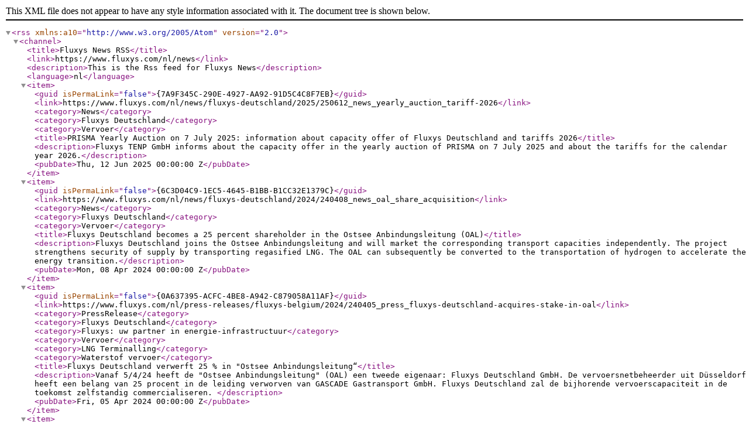

--- FILE ---
content_type: text/xml; charset=utf-8
request_url: https://www.fluxys.com/nl/rss/news?company=FLDE
body_size: 1076
content:
<rss xmlns:a10="http://www.w3.org/2005/Atom" version="2.0"><channel><title>Fluxys News RSS</title><link>https://www.fluxys.com/nl/news</link><description>This is the Rss feed for Fluxys News</description><language>nl</language><item><guid isPermaLink="false">{7A9F345C-290E-4927-AA92-91D5C4C8F7EB}</guid><link>https://www.fluxys.com/nl/news/fluxys-deutschland/2025/250612_news_yearly_auction_tariff-2026</link><category>News</category><category>Fluxys Deutschland</category><category>Vervoer</category><title>PRISMA Yearly Auction on 7 July 2025: information about capacity offer of Fluxys Deutschland and tariffs 2026</title><description>Fluxys TENP GmbH informs about the capacity offer in the yearly auction of PRISMA on 7 July 2025 and about the tariffs for the calendar year 2026.</description><pubDate>Thu, 12 Jun 2025 00:00:00 Z</pubDate></item><item><guid isPermaLink="false">{6C3D04C9-1EC5-4645-B1BB-B1CC32E1379C}</guid><link>https://www.fluxys.com/nl/news/fluxys-deutschland/2024/240408_news_oal_share_acquisition</link><category>News</category><category>Fluxys Deutschland</category><category>Vervoer</category><title>Fluxys Deutschland becomes a 25 percent shareholder in the Ostsee Anbindungsleitung (OAL)</title><description>Fluxys Deutschland joins the Ostsee Anbindungsleitung and will market the corresponding transport capacities independently. The project strengthens security of supply by transporting regasified LNG. The OAL can subsequently be converted to the transportation of hydrogen to accelerate the energy transition.</description><pubDate>Mon, 08 Apr 2024 00:00:00 Z</pubDate></item><item><guid isPermaLink="false">{0A637395-ACFC-4BE8-A942-C879058A11AF}</guid><link>https://www.fluxys.com/nl/press-releases/fluxys-belgium/2024/240405_press_fluxys-deutschland-acquires-stake-in-oal</link><category>PressRelease</category><category>Fluxys Deutschland</category><category>Fluxys: uw partner in energie-infrastructuur</category><category>Vervoer</category><category>LNG Terminalling</category><category>Waterstof vervoer</category><title>Fluxys Deutschland verwerft 25 % in "Ostsee Anbindungsleitung“</title><description>Vanaf 5/4/24 heeft de "Ostsee Anbindungsleitung" (OAL) een tweede eigenaar: Fluxys Deutschland GmbH. De vervoersnetbeheerder uit Düsseldorf heeft een belang van 25 procent in de leiding verworven van GASCADE Gastransport GmbH. Fluxys Deutschland zal de bijhorende vervoerscapaciteit in de toekomst zelfstandig commercialiseren.  </description><pubDate>Fri, 05 Apr 2024 00:00:00 Z</pubDate></item><item><guid isPermaLink="false">{E1C4FE4D-11DE-4D59-8E17-96178A8F1AC8}</guid><link>https://www.fluxys.com/nl/news/fluxys-deutschland/2023/230606_new-inc-fee</link><category>News</category><category>Fluxys Deutschland</category><category>Vervoer</category><title>New fee for non-binding demand indications (Incremental Capacity)</title><description>Fluxys Deutschland informs about a new fee for non-binding demand indications which will be charged by the German transmission system operators from the incremental capacity cycle 2023 - 2025 onwards.</description><pubDate>Tue, 06 Jun 2023 00:00:00 Z</pubDate></item><item><guid isPermaLink="false">{60C74A42-BCA2-473C-A2F2-1B1776597534}</guid><link>https://www.fluxys.com/nl/news/fluxys-deutschland/2023/230602_news_yearly_auction</link><category>News</category><category>Fluxys Deutschland</category><category>Vervoer</category><title>PRISMA Yearly Auction on 3 July 2023: information about the capacity offer of Fluxys Deutschland</title><description>Fluxys Deutschland GmbH  would hereby like to provide all interested parties with the following information related to the capacity offered in the yearly auction on PRISMA to be held on 3 July 2023</description><pubDate>Fri, 02 Jun 2023 00:00:00 Z</pubDate></item><item><guid isPermaLink="false">{F13678EB-3974-43AE-856A-01C1759566B6}</guid><link>https://www.fluxys.com/nl/news/fluxys-deutschland/2022/221222_news_baltic_energy_gate</link><category>News</category><category>Fluxys Deutschland</category><category>Vervoer</category><title>Information on the construction of the joint LNG entry point "Baltic Energy Gate (Port)"</title><description>New joint physical connection point "Baltic Energy Gate (Port)" between ReGas' FSRU and the downstream transmission networks of Fluxys Deutschland GmbH, Gasunie Deutschland Transport Services GmbH, NEL Gastransport GmbH (NGT), Lubmin-Brandov Gastransport GmbH and OPAL Gastransport GmbH &amp; Co.KG</description><pubDate>Thu, 22 Dec 2022 00:00:00 Z</pubDate></item><item><guid isPermaLink="false">{2D55BD73-46D0-4B53-9048-00E09A70BA82}</guid><link>https://www.fluxys.com/nl/news/fluxys-deutschland/2022/221125_news_tariff-2023</link><category>News</category><category>Fluxys Deutschland</category><category>Vervoer</category><title>New uniform tariff for the Trading Hub Europe (THE) market area from 1 January 2023</title><description>For the Trading Hub Europe (THE) market area the transmission system operators have recalculated the uniform tariff from 1 January 2023 on the basis of the decision “Approval of the recalculation of the reference price for the year 2023 (REGENT-recalculation 2023)”, BK9-22/615 of the Federal Network Agency (BNetzA).</description><pubDate>Fri, 25 Nov 2022 00:00:00 Z</pubDate></item><item><guid isPermaLink="false">{77AE2740-C563-424C-9CD4-BAB97C34054D}</guid><link>https://www.fluxys.com/nl/news/fluxys-deutschland/2022/220815_news_storage-levy</link><category>News</category><category>Fluxys Deutschland</category><category>Vervoer</category><title>Market Information on storage levy</title><description>On 1 October 2022, the market area manager Trading Hub Europe (THE) will invoice the balancing group managers for the first time for the storage levy.</description><pubDate>Mon, 15 Aug 2022 00:00:00 Z</pubDate></item><item><guid isPermaLink="false">{938973AE-10C7-49E7-BFB8-50BBFBE606DF}</guid><link>https://www.fluxys.com/nl/news/fluxys-deutschland/2022/220531_news_tariffs-2023</link><category>News</category><category>Fluxys Deutschland</category><category>Vervoer</category><title>New uniform postage stamp tariff for the Trading Hub Europe (THE) market area from 1 January 2023</title><description>For the Trading Hub Europe (THE) market area the transmission system operators have determined the uniform tariff from 1 January 2023 on the basis of the Federal Network Agency’s (BNetzA) REGENT 2021 decision.</description><pubDate>Tue, 31 May 2022 00:00:00 Z</pubDate></item></channel></rss>